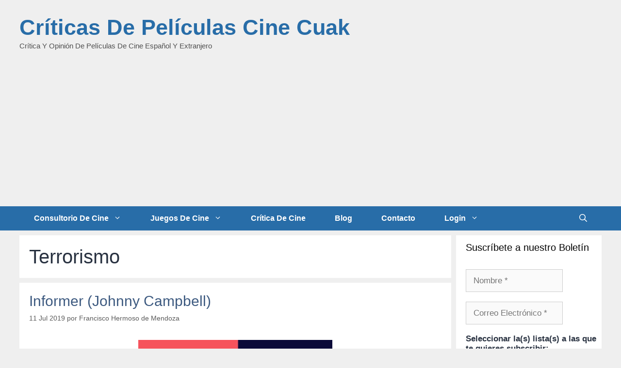

--- FILE ---
content_type: text/html; charset=utf-8
request_url: https://www.google.com/recaptcha/api2/aframe
body_size: 249
content:
<!DOCTYPE HTML><html><head><meta http-equiv="content-type" content="text/html; charset=UTF-8"></head><body><script nonce="HvwJy7FqFnUNeiiOE0NztQ">/** Anti-fraud and anti-abuse applications only. See google.com/recaptcha */ try{var clients={'sodar':'https://pagead2.googlesyndication.com/pagead/sodar?'};window.addEventListener("message",function(a){try{if(a.source===window.parent){var b=JSON.parse(a.data);var c=clients[b['id']];if(c){var d=document.createElement('img');d.src=c+b['params']+'&rc='+(localStorage.getItem("rc::a")?sessionStorage.getItem("rc::b"):"");window.document.body.appendChild(d);sessionStorage.setItem("rc::e",parseInt(sessionStorage.getItem("rc::e")||0)+1);localStorage.setItem("rc::h",'1768697516487');}}}catch(b){}});window.parent.postMessage("_grecaptcha_ready", "*");}catch(b){}</script></body></html>

--- FILE ---
content_type: application/javascript; charset=utf-8
request_url: https://fundingchoicesmessages.google.com/f/AGSKWxXYa3NrmHaCUFnG80RIEZAdPBNoCnb6xVejxxlMJo51pWfikSOT1nKeREaCvPxBqShAI6vtqOMx-u0xMOJGPM4q2rhJQyU8-I0NdvZV3-1zjRdRpeTfV6NEtFVUBwI08GIpzlgPNpBMBNZ53kEeQL18_T8Izh5WtCvoZiOoBaHCg_McmiKTELEvWTgd/_/adframe468./js.ad/size=/ad_keywords./origin-ad-/admarker.
body_size: -1292
content:
window['c759ae5f-182a-433e-bd1f-a969fc9e8109'] = true;